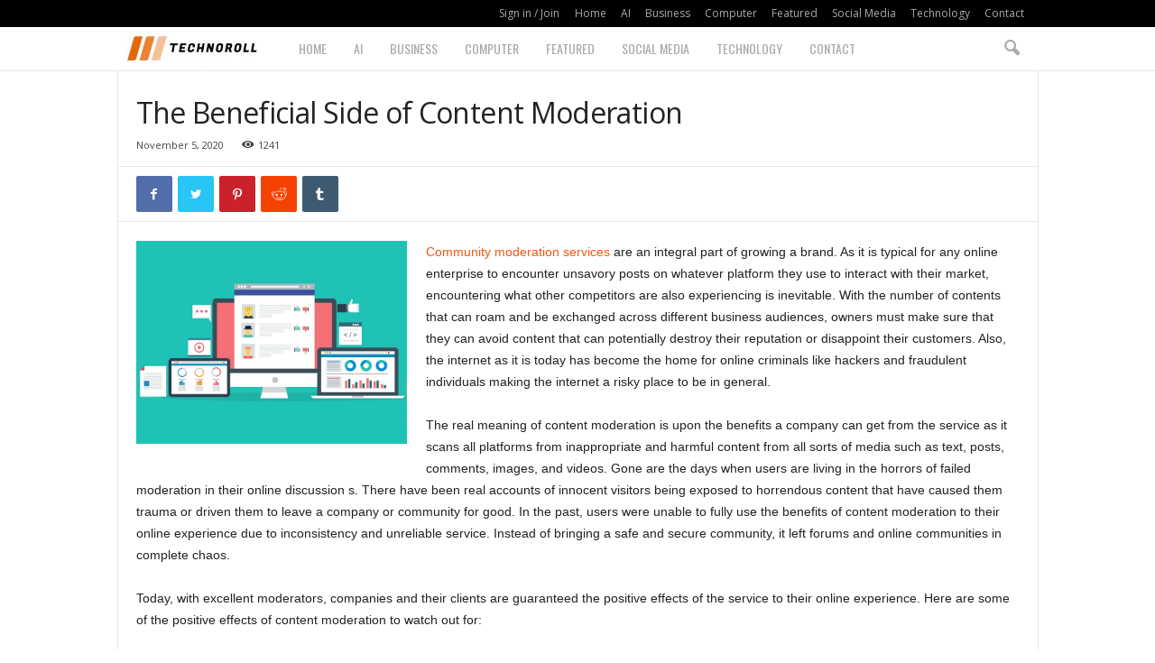

--- FILE ---
content_type: text/html; charset=UTF-8
request_url: https://technoroll.org/benefits-of-content-moderation/
body_size: 19512
content:
<!doctype html >
<!--[if IE 8]>    <html class="ie8" lang="en-US"> <![endif]-->
<!--[if IE 9]>    <html class="ie9" lang="en-US"> <![endif]-->
<!--[if gt IE 8]><!--> <html lang="en-US"> <!--<![endif]-->
<head>
<title>The Beneficial Side of Content Moderation - Technoroll</title>
<meta charset="UTF-8" />
<meta name="viewport" content="width=device-width, initial-scale=1.0">
<link rel="pingback" href="https://technoroll.org/xmlrpc.php" />
<script>!function(e){var n={};function r(t){if(n[t])return n[t].exports;var o=n[t]={i:t,l:!1,exports:{}};return e[t].call(o.exports,o,o.exports,r),o.l=!0,o.exports}r.m=e,r.c=n,r.d=function(e,n,t){r.o(e,n)||Object.defineProperty(e,n,{enumerable:!0,get:t})},r.r=function(e){"undefined"!=typeof Symbol&&Symbol.toStringTag&&Object.defineProperty(e,Symbol.toStringTag,{value:"Module"}),Object.defineProperty(e,"__esModule",{value:!0})},r.t=function(e,n){if(1&n&&(e=r(e)),8&n)return e;if(4&n&&"object"==typeof e&&e&&e.__esModule)return e;var t=Object.create(null);if(r.r(t),Object.defineProperty(t,"default",{enumerable:!0,value:e}),2&n&&"string"!=typeof e)for(var o in e)r.d(t,o,function(n){return e[n]}.bind(null,o));return t},r.n=function(e){var n=e&&e.__esModule?function(){return e.default}:function(){return e};return r.d(n,"a",n),n},r.o=function(e,n){return Object.prototype.hasOwnProperty.call(e,n)},r.p="",r(r.s=0)}([function(e,n){!function(e){var n=e.ampUrl,r=e.isCustomizePreview,t=e.isAmpDevMode,o=e.noampQueryVarName,i=e.noampQueryVarValue,a=e.disabledStorageKey,u=e.mobileUserAgents,s=e.regexRegex;if("undefined"!=typeof sessionStorage){var c=new RegExp(s);if(u.some((function(e){var n=e.match(c);if(n&&new RegExp(n[1],n[2]).test(navigator.userAgent))return!0;return navigator.userAgent.includes(e)}))){document.addEventListener("DOMContentLoaded",(function(){var e=document.getElementById("amp-mobile-version-switcher");if(e){e.hidden=!1;var n=e.querySelector("a[href]");n&&n.addEventListener("click",(function(){sessionStorage.removeItem(a)}))}}));var f=t&&["paired-browsing-non-amp","paired-browsing-amp"].includes(window.name);if(!(sessionStorage.getItem(a)||r||f)){var d=new URL(location.href);d.searchParams.has(o)&&i===d.searchParams.get(o)?sessionStorage.setItem(a,"1"):(window.stop(),location.replace(n))}}}}({"ampUrl":"https:\/\/technoroll.org\/benefits-of-content-moderation\/?amp=1","noampQueryVarName":"noamp","noampQueryVarValue":"mobile","disabledStorageKey":"amp_mobile_redirect_disabled","mobileUserAgents":["Mobile","Android","Silk\/","Kindle","BlackBerry","Opera Mini","Opera Mobi"],"regexRegex":"^\\/((?:.|\n)+)\\/([i]*)$","isCustomizePreview":false,"isAmpDevMode":false})}]);</script>
<!-- This site is optimized with the Yoast SEO plugin v13.4.1 - https://yoast.com/wordpress/plugins/seo/ -->
<meta name="robots" content="max-snippet:-1, max-image-preview:large, max-video-preview:-1"/>
<link rel="canonical" href="https://technoroll.org/benefits-of-content-moderation/" />
<meta property="og:locale" content="en_US" />
<meta property="og:type" content="article" />
<meta property="og:title" content="The Beneficial Side of Content Moderation - Technoroll" />
<meta property="og:description" content="Community moderation services are an integral part of growing a brand. As it is typical for any online enterprise to encounter unsavory posts on whatever platform they use to interact with their market, encountering what other competitors are also experiencing is inevitable. With the number of contents that can roam and be exchanged across different &hellip;" />
<meta property="og:url" content="https://technoroll.org/benefits-of-content-moderation/" />
<meta property="og:site_name" content="Technoroll" />
<meta property="article:published_time" content="2020-11-05T04:04:47+00:00" />
<meta property="og:image" content="https://technoroll.org/wp-content/uploads/2020/11/content-moderation.jpg" />
<meta property="og:image:secure_url" content="https://technoroll.org/wp-content/uploads/2020/11/content-moderation.jpg" />
<meta property="og:image:width" content="800" />
<meta property="og:image:height" content="600" />
<meta name="twitter:card" content="summary_large_image" />
<meta name="twitter:description" content="Community moderation services are an integral part of growing a brand. As it is typical for any online enterprise to encounter unsavory posts on whatever platform they use to interact with their market, encountering what other competitors are also experiencing is inevitable. With the number of contents that can roam and be exchanged across different [&hellip;]" />
<meta name="twitter:title" content="The Beneficial Side of Content Moderation - Technoroll" />
<meta name="twitter:image" content="https://technoroll.org/wp-content/uploads/2020/11/content-moderation.jpg" />
<script type='application/ld+json' class='yoast-schema-graph yoast-schema-graph--main'>{"@context":"https://schema.org","@graph":[{"@type":"Organization","@id":"https://technoroll.org/#organization","name":"Technoroll","url":"https://technoroll.org/","sameAs":[],"logo":{"@type":"ImageObject","@id":"https://technoroll.org/#logo","inLanguage":"en-US","url":"https://technoroll.org/wp-content/uploads/2023/04/technoroll-logo.jpg","width":300,"height":76,"caption":"Technoroll"},"image":{"@id":"https://technoroll.org/#logo"}},{"@type":"WebSite","@id":"https://technoroll.org/#website","url":"https://technoroll.org/","name":"Technoroll","inLanguage":"en-US","description":"Your Technology &amp; Digital Marketing Blog","publisher":{"@id":"https://technoroll.org/#organization"},"potentialAction":[{"@type":"SearchAction","target":"https://technoroll.org/?s={search_term_string}","query-input":"required name=search_term_string"}]},{"@type":"ImageObject","@id":"https://technoroll.org/benefits-of-content-moderation/#primaryimage","inLanguage":"en-US","url":"https://technoroll.org/wp-content/uploads/2020/11/content-moderation.jpg","width":800,"height":600,"caption":"content-moderation"},{"@type":"WebPage","@id":"https://technoroll.org/benefits-of-content-moderation/#webpage","url":"https://technoroll.org/benefits-of-content-moderation/","name":"The Beneficial Side of Content Moderation - Technoroll","isPartOf":{"@id":"https://technoroll.org/#website"},"inLanguage":"en-US","primaryImageOfPage":{"@id":"https://technoroll.org/benefits-of-content-moderation/#primaryimage"},"datePublished":"2020-11-05T04:04:47+00:00","dateModified":"2020-11-05T04:04:47+00:00","breadcrumb":{"@id":"https://technoroll.org/benefits-of-content-moderation/#breadcrumb"},"potentialAction":[{"@type":"ReadAction","target":["https://technoroll.org/benefits-of-content-moderation/"]}]},{"@type":"BreadcrumbList","@id":"https://technoroll.org/benefits-of-content-moderation/#breadcrumb","itemListElement":[{"@type":"ListItem","position":1,"item":{"@type":"WebPage","@id":"https://technoroll.org/","url":"https://technoroll.org/","name":"Home"}},{"@type":"ListItem","position":2,"item":{"@type":"WebPage","@id":"https://technoroll.org/benefits-of-content-moderation/","url":"https://technoroll.org/benefits-of-content-moderation/","name":"The Beneficial Side of Content Moderation"}}]},{"@type":"Article","@id":"https://technoroll.org/benefits-of-content-moderation/#article","isPartOf":{"@id":"https://technoroll.org/benefits-of-content-moderation/#webpage"},"author":{"@id":"https://technoroll.org/#/schema/person/d333d7f455b41c89e5930237df4c9f24"},"headline":"The Beneficial Side of Content Moderation","datePublished":"2020-11-05T04:04:47+00:00","dateModified":"2020-11-05T04:04:47+00:00","commentCount":0,"mainEntityOfPage":{"@id":"https://technoroll.org/benefits-of-content-moderation/#webpage"},"publisher":{"@id":"https://technoroll.org/#organization"},"image":{"@id":"https://technoroll.org/benefits-of-content-moderation/#primaryimage"},"inLanguage":"en-US","potentialAction":[{"@type":"CommentAction","name":"Comment","target":["https://technoroll.org/benefits-of-content-moderation/#respond"]}]},{"@type":["Person"],"@id":"https://technoroll.org/#/schema/person/d333d7f455b41c89e5930237df4c9f24","name":"msz991","image":{"@type":"ImageObject","@id":"https://technoroll.org/#authorlogo","inLanguage":"en-US","url":"https://secure.gravatar.com/avatar/a0a5706d4e1c6082e45c3b2234b52151?s=96&d=mm&r=g","caption":"msz991"},"sameAs":[]}]}</script>
<!-- / Yoast SEO plugin. -->
<link rel='dns-prefetch' href='//fonts.googleapis.com' />
<link rel="alternate" type="application/rss+xml" title="Technoroll &raquo; Feed" href="https://technoroll.org/feed/" />
<link rel="alternate" type="application/rss+xml" title="Technoroll &raquo; Comments Feed" href="https://technoroll.org/comments/feed/" />
<link rel="alternate" type="application/rss+xml" title="Technoroll &raquo; The Beneficial Side of Content Moderation Comments Feed" href="https://technoroll.org/benefits-of-content-moderation/feed/" />
<!-- <link rel='stylesheet' id='wp-block-library-css'  href='https://technoroll.org/wp-includes/css/dist/block-library/style.min.css?ver=5.5.17' type='text/css' media='all' /> -->
<!-- <link rel='stylesheet' id='contact-form-7-css'  href='https://technoroll.org/wp-content/plugins/contact-form-7/includes/css/styles.css?ver=5.3' type='text/css' media='all' /> -->
<link rel="stylesheet" type="text/css" href="//technoroll.org/wp-content/cache/wpfc-minified/mcnjiqqq/87hyx.css" media="all"/>
<link crossorigin="anonymous" rel='stylesheet' id='google-fonts-style-css'  href='https://fonts.googleapis.com/css?family=Roboto%3A400%2C700%2C800%7COswald%3A400%2C700%2C800%7COpen+Sans%3A400%2C600%2C700%2C800%7CRoboto+Condensed%3A400%2C500%2C700%2C800&#038;display=swap&#038;ver=4.9.3' type='text/css' media='all' />
<!-- <link rel='stylesheet' id='td-theme-css'  href='https://technoroll.org/wp-content/themes/Newsmag/style.css?ver=4.9.3' type='text/css' media='all' /> -->
<link rel="stylesheet" type="text/css" href="//technoroll.org/wp-content/cache/wpfc-minified/f5bdh7tc/87hyx.css" media="all"/>
<style id='td-theme-inline-css' type='text/css'>
@media (max-width: 767px) {
.td-header-desktop-wrap {
display: none;
}
}
@media (min-width: 767px) {
.td-header-mobile-wrap {
display: none;
}
}
</style>
<!-- <link rel='stylesheet' id='td-legacy-framework-front-style-css'  href='https://technoroll.org/wp-content/plugins/td-composer/legacy/Newsmag/assets/css/td_legacy_main.css?ver=1635eff777f3f984f6e7620a0dd3902b' type='text/css' media='all' /> -->
<!-- <link rel='stylesheet' id='td-theme-demo-style-css'  href='https://technoroll.org/wp-content/plugins/td-composer/legacy/Newsmag/includes/demos/sound_square/demo_style.css?ver=4.9.3' type='text/css' media='all' /> -->
<link rel="stylesheet" type="text/css" href="//technoroll.org/wp-content/cache/wpfc-minified/kxz7jnfh/87hyx.css" media="all"/>
<script src='//technoroll.org/wp-content/cache/wpfc-minified/zcq40zb/87hyx.js' type="text/javascript"></script>
<!-- <script type='text/javascript' src='https://technoroll.org/wp-includes/js/jquery/jquery.js?ver=1.12.4-wp' id='jquery-core-js'></script> -->
<link rel="https://api.w.org/" href="https://technoroll.org/wp-json/" /><link rel="alternate" type="application/json" href="https://technoroll.org/wp-json/wp/v2/posts/2520" /><link rel="EditURI" type="application/rsd+xml" title="RSD" href="https://technoroll.org/xmlrpc.php?rsd" />
<link rel="wlwmanifest" type="application/wlwmanifest+xml" href="https://technoroll.org/wp-includes/wlwmanifest.xml" /> 
<meta name="generator" content="WordPress 5.5.17" />
<link rel='shortlink' href='https://technoroll.org/?p=2520' />
<link rel="alternate" type="application/json+oembed" href="https://technoroll.org/wp-json/oembed/1.0/embed?url=https%3A%2F%2Ftechnoroll.org%2Fbenefits-of-content-moderation%2F" />
<link rel="alternate" type="text/xml+oembed" href="https://technoroll.org/wp-json/oembed/1.0/embed?url=https%3A%2F%2Ftechnoroll.org%2Fbenefits-of-content-moderation%2F&#038;format=xml" />
<!--[if lt IE 9]><script src="https://cdnjs.cloudflare.com/ajax/libs/html5shiv/3.7.3/html5shiv.js"></script><![endif]-->
<script>
window.tdwGlobal = {"adminUrl":"https:\/\/technoroll.org\/wp-admin\/","wpRestNonce":"1a2b9bd7d8","wpRestUrl":"https:\/\/technoroll.org\/wp-json\/","permalinkStructure":"\/%postname%\/"};
</script>
<link rel="amphtml" href="https://technoroll.org/benefits-of-content-moderation/amp/"><style>#amp-mobile-version-switcher {
position: absolute;
width: 100%;
left: 0;
z-index: 100;
}
#amp-mobile-version-switcher > a {
display: block;
padding: 15px 0;
font-family: -apple-system, BlinkMacSystemFont, "Segoe UI", Roboto, Oxygen-Sans, Ubuntu, Cantarell, "Helvetica Neue", sans-serif;
font-size: 16px;
font-weight: 600;
color: #eaeaea;
text-align: center;
text-decoration: none;
background-color: #444;
border: 0;
}
#amp-mobile-version-switcher > a:hover,
#amp-mobile-version-switcher > a:focus,
#amp-mobile-version-switcher > a:active {
text-decoration: underline;
}
</style><link rel="alternate" type="text/html" media="only screen and (max-width: 640px)" href="https://technoroll.org/benefits-of-content-moderation/?amp=1">
<!-- JS generated by theme -->
<script>
var tdBlocksArray = []; //here we store all the items for the current page
//td_block class - each ajax block uses a object of this class for requests
function tdBlock() {
this.id = '';
this.block_type = 1; //block type id (1-234 etc)
this.atts = '';
this.td_column_number = '';
this.td_current_page = 1; //
this.post_count = 0; //from wp
this.found_posts = 0; //from wp
this.max_num_pages = 0; //from wp
this.td_filter_value = ''; //current live filter value
this.is_ajax_running = false;
this.td_user_action = ''; // load more or infinite loader (used by the animation)
this.header_color = '';
this.ajax_pagination_infinite_stop = ''; //show load more at page x
}
// td_js_generator - mini detector
(function(){
var htmlTag = document.getElementsByTagName("html")[0];
if ( navigator.userAgent.indexOf("MSIE 10.0") > -1 ) {
htmlTag.className += ' ie10';
}
if ( !!navigator.userAgent.match(/Trident.*rv\:11\./) ) {
htmlTag.className += ' ie11';
}
if ( navigator.userAgent.indexOf("Edge") > -1 ) {
htmlTag.className += ' ieEdge';
}
if ( /(iPad|iPhone|iPod)/g.test(navigator.userAgent) ) {
htmlTag.className += ' td-md-is-ios';
}
var user_agent = navigator.userAgent.toLowerCase();
if ( user_agent.indexOf("android") > -1 ) {
htmlTag.className += ' td-md-is-android';
}
if ( -1 !== navigator.userAgent.indexOf('Mac OS X')  ) {
htmlTag.className += ' td-md-is-os-x';
}
if ( /chrom(e|ium)/.test(navigator.userAgent.toLowerCase()) ) {
htmlTag.className += ' td-md-is-chrome';
}
if ( -1 !== navigator.userAgent.indexOf('Firefox') ) {
htmlTag.className += ' td-md-is-firefox';
}
if ( -1 !== navigator.userAgent.indexOf('Safari') && -1 === navigator.userAgent.indexOf('Chrome') ) {
htmlTag.className += ' td-md-is-safari';
}
if( -1 !== navigator.userAgent.indexOf('IEMobile') ){
htmlTag.className += ' td-md-is-iemobile';
}
})();
var tdLocalCache = {};
( function () {
"use strict";
tdLocalCache = {
data: {},
remove: function (resource_id) {
delete tdLocalCache.data[resource_id];
},
exist: function (resource_id) {
return tdLocalCache.data.hasOwnProperty(resource_id) && tdLocalCache.data[resource_id] !== null;
},
get: function (resource_id) {
return tdLocalCache.data[resource_id];
},
set: function (resource_id, cachedData) {
tdLocalCache.remove(resource_id);
tdLocalCache.data[resource_id] = cachedData;
}
};
})();
var td_viewport_interval_list=[{"limitBottom":767,"sidebarWidth":251},{"limitBottom":1023,"sidebarWidth":339}];
var td_animation_stack_effect="type0";
var tds_animation_stack=true;
var td_animation_stack_specific_selectors=".entry-thumb, img";
var td_animation_stack_general_selectors=".td-animation-stack img, .td-animation-stack .entry-thumb, .post img";
var tdc_is_installed="yes";
var td_ajax_url="https:\/\/technoroll.org\/wp-admin\/admin-ajax.php?td_theme_name=Newsmag&v=4.9.3";
var td_get_template_directory_uri="https:\/\/technoroll.org\/wp-content\/plugins\/td-composer\/legacy\/common";
var tds_snap_menu="";
var tds_logo_on_sticky="";
var tds_header_style="9";
var td_please_wait="Please wait...";
var td_email_user_pass_incorrect="User or password incorrect!";
var td_email_user_incorrect="Email or username incorrect!";
var td_email_incorrect="Email incorrect!";
var tds_more_articles_on_post_enable="";
var tds_more_articles_on_post_time_to_wait="";
var tds_more_articles_on_post_pages_distance_from_top=0;
var tds_theme_color_site_wide="#f45511";
var tds_smart_sidebar="";
var tdThemeName="Newsmag";
var td_magnific_popup_translation_tPrev="Previous (Left arrow key)";
var td_magnific_popup_translation_tNext="Next (Right arrow key)";
var td_magnific_popup_translation_tCounter="%curr% of %total%";
var td_magnific_popup_translation_ajax_tError="The content from %url% could not be loaded.";
var td_magnific_popup_translation_image_tError="The image #%curr% could not be loaded.";
var tdBlockNonce="02c4f2e986";
var tdDateNamesI18n={"month_names":["January","February","March","April","May","June","July","August","September","October","November","December"],"month_names_short":["Jan","Feb","Mar","Apr","May","Jun","Jul","Aug","Sep","Oct","Nov","Dec"],"day_names":["Sunday","Monday","Tuesday","Wednesday","Thursday","Friday","Saturday"],"day_names_short":["Sun","Mon","Tue","Wed","Thu","Fri","Sat"]};
var td_ad_background_click_link="";
var td_ad_background_click_target="";
</script>
<style type="text/css">.saboxplugin-wrap{-webkit-box-sizing:border-box;-moz-box-sizing:border-box;-ms-box-sizing:border-box;box-sizing:border-box;border:1px solid #eee;width:100%;clear:both;display:block;overflow:hidden;word-wrap:break-word;position:relative}.saboxplugin-wrap .saboxplugin-gravatar{float:left;padding:0 20px 20px 20px}.saboxplugin-wrap .saboxplugin-gravatar img{max-width:100px;height:auto;border-radius:0;}.saboxplugin-wrap .saboxplugin-authorname{font-size:18px;line-height:1;margin:20px 0 0 20px;display:block}.saboxplugin-wrap .saboxplugin-authorname a{text-decoration:none}.saboxplugin-wrap .saboxplugin-authorname a:focus{outline:0}.saboxplugin-wrap .saboxplugin-desc{display:block;margin:5px 20px}.saboxplugin-wrap .saboxplugin-desc a{text-decoration:underline}.saboxplugin-wrap .saboxplugin-desc p{margin:5px 0 12px}.saboxplugin-wrap .saboxplugin-web{margin:0 20px 15px;text-align:left}.saboxplugin-wrap .sab-web-position{text-align:right}.saboxplugin-wrap .saboxplugin-web a{color:#ccc;text-decoration:none}.saboxplugin-wrap .saboxplugin-socials{position:relative;display:block;background:#fcfcfc;padding:5px;border-top:1px solid #eee}.saboxplugin-wrap .saboxplugin-socials a svg{width:20px;height:20px}.saboxplugin-wrap .saboxplugin-socials a svg .st2{fill:#fff; transform-origin:center center;}.saboxplugin-wrap .saboxplugin-socials a svg .st1{fill:rgba(0,0,0,.3)}.saboxplugin-wrap .saboxplugin-socials a:hover{opacity:.8;-webkit-transition:opacity .4s;-moz-transition:opacity .4s;-o-transition:opacity .4s;transition:opacity .4s;box-shadow:none!important;-webkit-box-shadow:none!important}.saboxplugin-wrap .saboxplugin-socials .saboxplugin-icon-color{box-shadow:none;padding:0;border:0;-webkit-transition:opacity .4s;-moz-transition:opacity .4s;-o-transition:opacity .4s;transition:opacity .4s;display:inline-block;color:#fff;font-size:0;text-decoration:inherit;margin:5px;-webkit-border-radius:0;-moz-border-radius:0;-ms-border-radius:0;-o-border-radius:0;border-radius:0;overflow:hidden}.saboxplugin-wrap .saboxplugin-socials .saboxplugin-icon-grey{text-decoration:inherit;box-shadow:none;position:relative;display:-moz-inline-stack;display:inline-block;vertical-align:middle;zoom:1;margin:10px 5px;color:#444;fill:#444}.clearfix:after,.clearfix:before{content:' ';display:table;line-height:0;clear:both}.ie7 .clearfix{zoom:1}.saboxplugin-socials.sabox-colored .saboxplugin-icon-color .sab-twitch{border-color:#38245c}.saboxplugin-socials.sabox-colored .saboxplugin-icon-color .sab-addthis{border-color:#e91c00}.saboxplugin-socials.sabox-colored .saboxplugin-icon-color .sab-behance{border-color:#003eb0}.saboxplugin-socials.sabox-colored .saboxplugin-icon-color .sab-delicious{border-color:#06c}.saboxplugin-socials.sabox-colored .saboxplugin-icon-color .sab-deviantart{border-color:#036824}.saboxplugin-socials.sabox-colored .saboxplugin-icon-color .sab-digg{border-color:#00327c}.saboxplugin-socials.sabox-colored .saboxplugin-icon-color .sab-dribbble{border-color:#ba1655}.saboxplugin-socials.sabox-colored .saboxplugin-icon-color .sab-facebook{border-color:#1e2e4f}.saboxplugin-socials.sabox-colored .saboxplugin-icon-color .sab-flickr{border-color:#003576}.saboxplugin-socials.sabox-colored .saboxplugin-icon-color .sab-github{border-color:#264874}.saboxplugin-socials.sabox-colored .saboxplugin-icon-color .sab-google{border-color:#0b51c5}.saboxplugin-socials.sabox-colored .saboxplugin-icon-color .sab-googleplus{border-color:#96271a}.saboxplugin-socials.sabox-colored .saboxplugin-icon-color .sab-html5{border-color:#902e13}.saboxplugin-socials.sabox-colored .saboxplugin-icon-color .sab-instagram{border-color:#1630aa}.saboxplugin-socials.sabox-colored .saboxplugin-icon-color .sab-linkedin{border-color:#00344f}.saboxplugin-socials.sabox-colored .saboxplugin-icon-color .sab-pinterest{border-color:#5b040e}.saboxplugin-socials.sabox-colored .saboxplugin-icon-color .sab-reddit{border-color:#992900}.saboxplugin-socials.sabox-colored .saboxplugin-icon-color .sab-rss{border-color:#a43b0a}.saboxplugin-socials.sabox-colored .saboxplugin-icon-color .sab-sharethis{border-color:#5d8420}.saboxplugin-socials.sabox-colored .saboxplugin-icon-color .sab-skype{border-color:#00658a}.saboxplugin-socials.sabox-colored .saboxplugin-icon-color .sab-soundcloud{border-color:#995200}.saboxplugin-socials.sabox-colored .saboxplugin-icon-color .sab-spotify{border-color:#0f612c}.saboxplugin-socials.sabox-colored .saboxplugin-icon-color .sab-stackoverflow{border-color:#a95009}.saboxplugin-socials.sabox-colored .saboxplugin-icon-color .sab-steam{border-color:#006388}.saboxplugin-socials.sabox-colored .saboxplugin-icon-color .sab-user_email{border-color:#b84e05}.saboxplugin-socials.sabox-colored .saboxplugin-icon-color .sab-stumbleUpon{border-color:#9b280e}.saboxplugin-socials.sabox-colored .saboxplugin-icon-color .sab-tumblr{border-color:#10151b}.saboxplugin-socials.sabox-colored .saboxplugin-icon-color .sab-twitter{border-color:#0967a0}.saboxplugin-socials.sabox-colored .saboxplugin-icon-color .sab-vimeo{border-color:#0d7091}.saboxplugin-socials.sabox-colored .saboxplugin-icon-color .sab-windows{border-color:#003f71}.saboxplugin-socials.sabox-colored .saboxplugin-icon-color .sab-whatsapp{border-color:#003f71}.saboxplugin-socials.sabox-colored .saboxplugin-icon-color .sab-wordpress{border-color:#0f3647}.saboxplugin-socials.sabox-colored .saboxplugin-icon-color .sab-yahoo{border-color:#14002d}.saboxplugin-socials.sabox-colored .saboxplugin-icon-color .sab-youtube{border-color:#900}.saboxplugin-socials.sabox-colored .saboxplugin-icon-color .sab-xing{border-color:#000202}.saboxplugin-socials.sabox-colored .saboxplugin-icon-color .sab-mixcloud{border-color:#2475a0}.saboxplugin-socials.sabox-colored .saboxplugin-icon-color .sab-vk{border-color:#243549}.saboxplugin-socials.sabox-colored .saboxplugin-icon-color .sab-medium{border-color:#00452c}.saboxplugin-socials.sabox-colored .saboxplugin-icon-color .sab-quora{border-color:#420e00}.saboxplugin-socials.sabox-colored .saboxplugin-icon-color .sab-meetup{border-color:#9b181c}.saboxplugin-socials.sabox-colored .saboxplugin-icon-color .sab-goodreads{border-color:#000}.saboxplugin-socials.sabox-colored .saboxplugin-icon-color .sab-snapchat{border-color:#999700}.saboxplugin-socials.sabox-colored .saboxplugin-icon-color .sab-500px{border-color:#00557f}.saboxplugin-socials.sabox-colored .saboxplugin-icon-color .sab-mastodont{border-color:#185886}.sabox-plus-item{margin-bottom:20px}@media screen and (max-width:480px){.saboxplugin-wrap{text-align:center}.saboxplugin-wrap .saboxplugin-gravatar{float:none;padding:20px 0;text-align:center;margin:0 auto;display:block}.saboxplugin-wrap .saboxplugin-gravatar img{float:none;display:inline-block;display:-moz-inline-stack;vertical-align:middle;zoom:1}.saboxplugin-wrap .saboxplugin-desc{margin:0 10px 20px;text-align:center}.saboxplugin-wrap .saboxplugin-authorname{text-align:center;margin:10px 0 20px}}body .saboxplugin-authorname a,body .saboxplugin-authorname a:hover{box-shadow:none;-webkit-box-shadow:none}a.sab-profile-edit{font-size:16px!important;line-height:1!important}.sab-edit-settings a,a.sab-profile-edit{color:#0073aa!important;box-shadow:none!important;-webkit-box-shadow:none!important}.sab-edit-settings{margin-right:15px;position:absolute;right:0;z-index:2;bottom:10px;line-height:20px}.sab-edit-settings i{margin-left:5px}.saboxplugin-socials{line-height:1!important}.rtl .saboxplugin-wrap .saboxplugin-gravatar{float:right}.rtl .saboxplugin-wrap .saboxplugin-authorname{display:flex;align-items:center}.rtl .saboxplugin-wrap .saboxplugin-authorname .sab-profile-edit{margin-right:10px}.rtl .sab-edit-settings{right:auto;left:0}img.sab-custom-avatar{max-width:75px;}.saboxplugin-wrap {margin-top:0px; margin-bottom:0px; padding: 0px 0px }.saboxplugin-wrap .saboxplugin-authorname {font-size:18px; line-height:25px;}.saboxplugin-wrap .saboxplugin-desc p, .saboxplugin-wrap .saboxplugin-desc {font-size:14px !important; line-height:21px !important;}.saboxplugin-wrap .saboxplugin-web {font-size:14px;}.saboxplugin-wrap .saboxplugin-socials a svg {width:18px;height:18px;}</style>
<!-- Header style compiled by theme -->
<style>
.td-header-border:before,
.td-trending-now-title,
.td_block_mega_menu .td_mega_menu_sub_cats .cur-sub-cat,
.td-post-category:hover,
.td-header-style-2 .td-header-sp-logo,
.td-next-prev-wrap a:hover i,
.page-nav .current,
.widget_calendar tfoot a:hover,
.td-footer-container .widget_search .wpb_button:hover,
.td-scroll-up-visible,
.dropcap,
.td-category a,
input[type="submit"]:hover,
.td-post-small-box a:hover,
.td-404-sub-sub-title a:hover,
.td-rating-bar-wrap div,
.td_top_authors .td-active .td-author-post-count,
.td_top_authors .td-active .td-author-comments-count,
.td_smart_list_3 .td-sml3-top-controls i:hover,
.td_smart_list_3 .td-sml3-bottom-controls i:hover,
.td_wrapper_video_playlist .td_video_controls_playlist_wrapper,
.td-read-more a:hover,
.td-login-wrap .btn,
.td_display_err,
.td-header-style-6 .td-top-menu-full,
#bbpress-forums button:hover,
#bbpress-forums .bbp-pagination .current,
.bbp_widget_login .button:hover,
.header-search-wrap .td-drop-down-search .btn:hover,
.td-post-text-content .more-link-wrap:hover a,
#buddypress div.item-list-tabs ul li > a span,
#buddypress div.item-list-tabs ul li > a:hover span,
#buddypress input[type=submit]:hover,
#buddypress a.button:hover span,
#buddypress div.item-list-tabs ul li.selected a span,
#buddypress div.item-list-tabs ul li.current a span,
#buddypress input[type=submit]:focus,
.td-grid-style-3 .td-big-grid-post .td-module-thumb a:last-child:before,
.td-grid-style-4 .td-big-grid-post .td-module-thumb a:last-child:before,
.td-grid-style-5 .td-big-grid-post .td-module-thumb:after,
.td_category_template_2 .td-category-siblings .td-category a:hover,
.td-weather-week:before,
.td-weather-information:before,
.td_3D_btn,
.td_shadow_btn,
.td_default_btn,
.td_square_btn, 
.td_outlined_btn:hover {
background-color: #f45511;
}
@media (max-width: 767px) {
.td-category a.td-current-sub-category {
background-color: #f45511;
}
}
.woocommerce .onsale,
.woocommerce .woocommerce a.button:hover,
.woocommerce-page .woocommerce .button:hover,
.single-product .product .summary .cart .button:hover,
.woocommerce .woocommerce .product a.button:hover,
.woocommerce .product a.button:hover,
.woocommerce .product #respond input#submit:hover,
.woocommerce .checkout input#place_order:hover,
.woocommerce .woocommerce.widget .button:hover,
.woocommerce .woocommerce-message .button:hover,
.woocommerce .woocommerce-error .button:hover,
.woocommerce .woocommerce-info .button:hover,
.woocommerce.widget .ui-slider .ui-slider-handle,
.vc_btn-black:hover,
.wpb_btn-black:hover,
.item-list-tabs .feed:hover a,
.td-smart-list-button:hover {
background-color: #f45511;
}
.td-header-sp-top-menu .top-header-menu > .current-menu-item > a,
.td-header-sp-top-menu .top-header-menu > .current-menu-ancestor > a,
.td-header-sp-top-menu .top-header-menu > .current-category-ancestor > a,
.td-header-sp-top-menu .top-header-menu > li > a:hover,
.td-header-sp-top-menu .top-header-menu > .sfHover > a,
.top-header-menu ul .current-menu-item > a,
.top-header-menu ul .current-menu-ancestor > a,
.top-header-menu ul .current-category-ancestor > a,
.top-header-menu ul li > a:hover,
.top-header-menu ul .sfHover > a,
.sf-menu ul .td-menu-item > a:hover,
.sf-menu ul .sfHover > a,
.sf-menu ul .current-menu-ancestor > a,
.sf-menu ul .current-category-ancestor > a,
.sf-menu ul .current-menu-item > a,
.td_module_wrap:hover .entry-title a,
.td_mod_mega_menu:hover .entry-title a,
.footer-email-wrap a,
.widget a:hover,
.td-footer-container .widget_calendar #today,
.td-category-pulldown-filter a.td-pulldown-category-filter-link:hover,
.td-load-more-wrap a:hover,
.td-post-next-prev-content a:hover,
.td-author-name a:hover,
.td-author-url a:hover,
.td_mod_related_posts:hover .entry-title a,
.td-search-query,
.header-search-wrap .td-drop-down-search .result-msg a:hover,
.td_top_authors .td-active .td-authors-name a,
.post blockquote p,
.td-post-content blockquote p,
.page blockquote p,
.comment-list cite a:hover,
.comment-list cite:hover,
.comment-list .comment-reply-link:hover,
a,
.white-menu #td-header-menu .sf-menu > li > a:hover,
.white-menu #td-header-menu .sf-menu > .current-menu-ancestor > a,
.white-menu #td-header-menu .sf-menu > .current-menu-item > a,
.td_quote_on_blocks,
#bbpress-forums .bbp-forum-freshness a:hover,
#bbpress-forums .bbp-topic-freshness a:hover,
#bbpress-forums .bbp-forums-list li a:hover,
#bbpress-forums .bbp-forum-title:hover,
#bbpress-forums .bbp-topic-permalink:hover,
#bbpress-forums .bbp-topic-started-by a:hover,
#bbpress-forums .bbp-topic-started-in a:hover,
#bbpress-forums .bbp-body .super-sticky li.bbp-topic-title .bbp-topic-permalink,
#bbpress-forums .bbp-body .sticky li.bbp-topic-title .bbp-topic-permalink,
#bbpress-forums #subscription-toggle a:hover,
#bbpress-forums #favorite-toggle a:hover,
.woocommerce-account .woocommerce-MyAccount-navigation a:hover,
.widget_display_replies .bbp-author-name,
.widget_display_topics .bbp-author-name,
.archive .widget_archive .current,
.archive .widget_archive .current a,
.td-subcategory-header .td-category-siblings .td-subcat-dropdown a.td-current-sub-category,
.td-subcategory-header .td-category-siblings .td-subcat-dropdown a:hover,
.td-pulldown-filter-display-option:hover,
.td-pulldown-filter-display-option .td-pulldown-filter-link:hover,
.td_normal_slide .td-wrapper-pulldown-filter .td-pulldown-filter-list a:hover,
#buddypress ul.item-list li div.item-title a:hover,
.td_block_13 .td-pulldown-filter-list a:hover,
.td_smart_list_8 .td-smart-list-dropdown-wrap .td-smart-list-button:hover,
.td_smart_list_8 .td-smart-list-dropdown-wrap .td-smart-list-button:hover i,
.td-sub-footer-container a:hover,
.td-instagram-user a,
.td_outlined_btn {
color: #f45511;
}
.td-mega-menu .wpb_content_element li a:hover,
.td_login_tab_focus {
color: #f45511 !important;
}
.td-next-prev-wrap a:hover i,
.page-nav .current,
.widget_tag_cloud a:hover,
.post .td_quote_box,
.page .td_quote_box,
.td-login-panel-title,
#bbpress-forums .bbp-pagination .current,
.td_category_template_2 .td-category-siblings .td-category a:hover,
.page-template-page-pagebuilder-latest .td-instagram-user,
.td_outlined_btn {
border-color: #f45511;
}
.td_wrapper_video_playlist .td_video_currently_playing:after,
.item-list-tabs .feed:hover {
border-color: #f45511 !important;
}
.td-header-top-menu,
.td-header-wrap .td-top-menu-full {
background-color: #000000;
}
.td-header-style-1 .td-header-top-menu,
.td-header-style-2 .td-top-bar-container,
.td-header-style-7 .td-header-top-menu {
padding: 0 12px;
top: 0;
}
.td-header-sp-top-menu .top-header-menu > li > a,
.td-header-sp-top-menu .td_data_time,
.td-header-sp-top-menu .td-weather-top-widget {
color: #aaaaaa;
}
.top-header-menu > .current-menu-item > a,
.top-header-menu > .current-menu-ancestor > a,
.top-header-menu > .current-category-ancestor > a,
.top-header-menu > li > a:hover,
.top-header-menu > .sfHover > a {
color: #ffffff !important;
}
.td-header-sp-top-widget .td-social-icon-wrap i {
color: #aaaaaa;
}
.td-header-sp-top-widget .td-social-icon-wrap i:hover {
color: #ffffff;
}
.td-header-main-menu {
background-color: #ffffff;
}
.sf-menu > li > a,
.header-search-wrap .td-icon-search,
#td-top-mobile-toggle i {
color: #aaaaaa;
}
.td-header-border:before {
background-color: rgba(255,255,255,0);
}
.td-menu-background:before,
.td-search-background:before {
background: rgba(234,157,70,0.85);
background: -moz-linear-gradient(top, rgba(234,157,70,0.85) 0%, rgba(178,21,3,0.75) 100%);
background: -webkit-gradient(left top, left bottom, color-stop(0%, rgba(234,157,70,0.85)), color-stop(100%, rgba(178,21,3,0.75)));
background: -webkit-linear-gradient(top, rgba(234,157,70,0.85) 0%, rgba(178,21,3,0.75) 100%);
background: -o-linear-gradient(top, rgba(234,157,70,0.85) 0%, @mobileu_gradient_two_mob 100%);
background: -ms-linear-gradient(top, rgba(234,157,70,0.85) 0%, rgba(178,21,3,0.75) 100%);
background: linear-gradient(to bottom, rgba(234,157,70,0.85) 0%, rgba(178,21,3,0.75) 100%);
filter: progid:DXImageTransform.Microsoft.gradient( startColorstr='rgba(234,157,70,0.85)', endColorstr='rgba(178,21,3,0.75)', GradientType=0 );
}
.td-mobile-content .current-menu-item > a,
.td-mobile-content .current-menu-ancestor > a,
.td-mobile-content .current-category-ancestor > a,
#td-mobile-nav .td-menu-login-section a:hover,
#td-mobile-nav .td-register-section a:hover,
#td-mobile-nav .td-menu-socials-wrap a:hover i {
color: #0a0303;
}
#td-mobile-nav .td-register-section .td-login-button {
color: #000000;
}
.mfp-content .td-login-button {
background-color: #fcfcfc;
}
.mfp-content .td-login-button:active,
.mfp-content .td-login-button:hover {
background-color: #f45511;
}
.white-popup-block:after {
background: rgba(0,0,0,0.85);
background: -moz-linear-gradient(45deg, rgba(0,0,0,0.85) 0%, rgba(0,0,0,0.85) 100%);
background: -webkit-gradient(left bottom, right top, color-stop(0%, rgba(0,0,0,0.85)), color-stop(100%, rgba(0,0,0,0.85)));
background: -webkit-linear-gradient(45deg, rgba(0,0,0,0.85) 0%, rgba(0,0,0,0.85) 100%);
background: -o-linear-gradient(45deg, rgba(0,0,0,0.85) 0%, rgba(0,0,0,0.85) 100%);
background: -ms-linear-gradient(45deg, rgba(0,0,0,0.85) 0%, rgba(0,0,0,0.85) 100%);
background: linear-gradient(45deg, rgba(0,0,0,0.85) 0%, rgba(0,0,0,0.85) 100%);
filter: progid:DXImageTransform.Microsoft.gradient( startColorstr='rgba(0,0,0,0.85)', endColorstr='rgba(0,0,0,0.85)', GradientType=0 );
}
.td-footer-container,
.td-footer-container a,
.td-footer-container li,
.td-footer-container .footer-text-wrap,
.td-footer-container .meta-info .entry-date,
.td-footer-container .td-module-meta-info .entry-date,
.td-footer-container .td_block_text_with_title,
.td-footer-container .woocommerce .star-rating::before,
.td-footer-container .widget_text p,
.td-footer-container .widget_calendar #today,
.td-footer-container .td-social-style3 .td_social_type a,
.td-footer-container .td-social-style3,
.td-footer-container .td-social-style4 .td_social_type a,
.td-footer-container .td-social-style4,
.td-footer-container .td-social-style9,
.td-footer-container .td-social-style10,
.td-footer-container .td-social-style2 .td_social_type a,
.td-footer-container .td-social-style8 .td_social_type a,
.td-footer-container .td-social-style2 .td_social_type,
.td-footer-container .td-social-style8 .td_social_type,
.td-footer-container .td-post-author-name a:hover {
color: #eaeaea;
}
.td-footer-container .td_module_mx1 .meta-info .entry-date,
.td-footer-container .td_social_button a,
.td-footer-container .td-post-category,
.td-footer-container .td-post-category:hover,
.td-footer-container .td-module-comments a,
.td-footer-container .td_module_mx1 .td-post-author-name a:hover,
.td-footer-container .td-theme-slider .slide-meta a {
color: #fff
}
.td-footer-container .widget_tag_cloud a {
border-color: #eaeaea;
}
.td-footer-container .td-excerpt,
.td-footer-container .widget_rss .rss-date,
.td-footer-container .widget_rss cite {
color: #eaeaea;
opacity: 0.7;
}
.td-footer-container .td-read-more a,
.td-footer-container .td-read-more a:hover {
color: #fff;
}
.td-footer-container .td_module_14 .meta-info,
.td-footer-container .td_module_5,
.td-footer-container .td_module_9 .item-details,
.td-footer-container .td_module_8 .item-details,
.td-footer-container .td_module_mx3 .meta-info,
.td-footer-container .widget_recent_comments li,
.td-footer-container .widget_recent_entries li,
.td-footer-container table td,
.td-footer-container table th,
.td-footer-container .td-social-style2 .td_social_type .td-social-box,
.td-footer-container .td-social-style8 .td_social_type .td-social-box,
.td-footer-container .td-social-style2 .td_social_type .td_social_button,
.td-footer-container .td-social-style8 .td_social_type .td_social_button {
border-color: rgba(234, 234, 234, 0.1);
}
.td-footer-container .block-title > span,
.td-footer-container .block-title > a,
.td-footer-container .widgettitle {
background-color: #ffffff;
}
.td-footer-container .block-title > span,
.td-footer-container .block-title > a,
.td-footer-container .widgettitle,
.td-footer-container .widget_rss .block-title .rsswidget {
color: #aaaaaa;
}
.td-sub-footer-container {
background-color: #0d0d0d;
}
.td-sub-footer-container:after {
background-color: transparent;
}
.td-sub-footer-container:before {
background-color: transparent;
}
.td-footer-container.td-container {
border-bottom-width: 0;
}
.td-sub-footer-container,
.td-sub-footer-container a {
color: #cccccc;
}
.td-sub-footer-container li a:before {
background-color: #cccccc;
}
.td-subfooter-menu li a:hover {
color: #cccccc;
}
.white-popup-block:before {
background-position: center center;
}
.top-header-menu li a,
.td-header-sp-top-menu .td_data_time,
.td-weather-top-widget .td-weather-header .td-weather-city,
.td-weather-top-widget .td-weather-now {
font-size:12px;
line-height:30px;
font-weight:normal;
text-transform:none;
}
.sf-menu > .td-menu-item > a {
font-family:Oswald;
font-size:14px;
line-height:48px;
font-weight:normal;
}
.sf-menu ul .td-menu-item a {
font-family:Oswald;
font-size:13px;
font-weight:normal;
}
.td_mod_mega_menu .item-details a {
font-size:13px;
line-height:16px;
font-weight:bold;
}
.td_mega_menu_sub_cats .block-mega-child-cats a {
font-family:Oswald;
font-weight:normal;
}   
.td_module_1 .td-module-title {
font-size:16px;
line-height:20px;
font-weight:800;
}
.td_module_4 .td-module-title {
font-family:Roboto;
font-size:16px;
line-height:20px;
font-weight:800;
}
.td_module_6 .td-module-title {
font-family:Roboto;
font-size:13px;
line-height:18px;
font-weight:normal;
}
.block-title > span,
.block-title > a,
.widgettitle,
.td-trending-now-title,
.wpb_tabs li a,
.vc_tta-container .vc_tta-color-grey.vc_tta-tabs-position-top.vc_tta-style-classic .vc_tta-tabs-container .vc_tta-tab > a,
.td-related-title .td-related-left,
.td-related-title .td-related-right,
.category .entry-title span,
.td-author-counters span,
.woocommerce-tabs h2,
.woocommerce .product .products h2:not(.woocommerce-loop-product__title) {
font-family:Roboto;
font-size:28px;
line-height:25px;
font-weight:800;
}
.td-big-grid-post .entry-title {
font-family:Roboto;
}
.td_block_big_grid .td-big-thumb .entry-title,
.td_block_big_grid_2 .td-big-thumb .entry-title,
.td_block_big_grid_3 .td-big-thumb .entry-title,
.td_block_big_grid_4 .td-big-thumb .entry-title,
.td_block_big_grid_5 .td-big-thumb .entry-title,
.td_block_big_grid_6 .td-big-thumb .entry-title,
.td_block_big_grid_7 .td-big-thumb .entry-title {
font-size:31px;
font-weight:800;
}
.td_block_big_grid .td-tiny-thumb .entry-title,
.td_block_big_grid_2 .td-tiny-thumb .entry-title,
.td_block_big_grid_3 .td-tiny-thumb .entry-title,
.td_block_big_grid_4 .td-tiny-thumb .entry-title,
.td_block_big_grid_5 .td-tiny-thumb .entry-title,
.td_block_big_grid_6 .td-tiny-thumb .entry-title,
.td_block_big_grid_7 .td-tiny-thumb .entry-title {
font-size:17px;
font-weight:800;
}
.td-post-template-4 header .entry-title {
font-family:Roboto;
font-size:50px;
line-height:56px;
font-weight:800;
}
.post .td-post-next-prev-content a {
font-weight:bold;
}
.td_block_related_posts .entry-title {
font-weight:bold;
}
.td-header-sp-top-widget {
line-height: 30px;
}
@media (min-width: 768px) {
.td-main-menu-logo img,
.sf-menu > .td-menu-item > a > img {
max-height: 48px;
}
#td-header-menu,
.td-header-menu-wrap {
min-height: 48px;
}
.td-main-menu-logo a {
line-height: 48px;
}
}
.td-main-menu-logo {
height: 48px;
}
.td-footer-container::before {
background-size: cover;
}
.td-footer-container::before {
background-position: center center;
}
.td-footer-container::before {
opacity: 0.07;
}
/* Style generated by theme for demo: sound_square */
.td-sound-square .block-title > *,
.td-sound-square .td-post-template-4 .td-related-title a:hover,
.td-sound-square .td-post-template-4 .td-related-title .td-cur-simple-item {
color: #f45511;
}
.td-sound-square .td_block_2 .td_module_6 .entry-title a:before {
background-color: #f45511;
}
</style>
<!-- Global site tag (gtag.js) - Google Analytics -->
<script async src="https://www.googletagmanager.com/gtag/js?id=UA-139998240-21"></script>
<script>
window.dataLayer = window.dataLayer || [];
function gtag(){dataLayer.push(arguments);}
gtag('js', new Date());
gtag('config', 'UA-139998240-21');
</script>
<link rel="icon" href="https://technoroll.org/wp-content/uploads/2020/04/cropped-FAV-1-32x32.png" sizes="32x32" />
<link rel="icon" href="https://technoroll.org/wp-content/uploads/2020/04/cropped-FAV-1-192x192.png" sizes="192x192" />
<link rel="apple-touch-icon" href="https://technoroll.org/wp-content/uploads/2020/04/cropped-FAV-1-180x180.png" />
<meta name="msapplication-TileImage" content="https://technoroll.org/wp-content/uploads/2020/04/cropped-FAV-1-270x270.png" />
<style type="text/css" id="wp-custom-css">
lwptoc-baseItems .lwptoc_items {
font-size: 136%;
line-height: 38px;
}
.lwptoc_header {
margin-bottom: 18px;
font-size: 53ox;
font-size: 157%;
}
.lwptoc-transparent .lwptoc_i {
/* border: 1px solid #eee; */
}
.lwptoc:first-child {
margin-top: 92px;
}		</style>
<style id="tdw-css-placeholder"></style></head>
<body class="post-template-default single single-post postid-2520 single-format-standard benefits-of-content-moderation global-block-template-1 td-sound-square single_template_1 white-menu td-animation-stack-type0 td-full-layout" itemscope="itemscope" itemtype="https://schema.org/WebPage">
<div class="td-scroll-up"><i class="td-icon-menu-up"></i></div>
<div class="td-menu-background"></div>
<div id="td-mobile-nav">
<div class="td-mobile-container">
<!-- mobile menu top section -->
<div class="td-menu-socials-wrap">
<!-- socials -->
<div class="td-menu-socials">
</div>
<!-- close button -->
<div class="td-mobile-close">
<a href="#"><i class="td-icon-close-mobile"></i></a>
</div>
</div>
<!-- login section -->
<div class="td-menu-login-section">
<div class="td-guest-wrap">
<div class="td-menu-login"><a id="login-link-mob">Sign in</a></div>
</div>
</div>
<!-- menu section -->
<div class="td-mobile-content">
<div class="menu-main_menu-container"><ul id="menu-main_menu" class="td-mobile-main-menu"><li id="menu-item-8441" class="menu-item menu-item-type-post_type menu-item-object-page menu-item-home menu-item-first menu-item-8441"><a href="https://technoroll.org/">Home</a></li>
<li id="menu-item-8443" class="menu-item menu-item-type-taxonomy menu-item-object-category menu-item-8443"><a href="https://technoroll.org/category/ai/">AI</a></li>
<li id="menu-item-8444" class="menu-item menu-item-type-taxonomy menu-item-object-category menu-item-8444"><a href="https://technoroll.org/category/business/">Business</a></li>
<li id="menu-item-8445" class="menu-item menu-item-type-taxonomy menu-item-object-category menu-item-8445"><a href="https://technoroll.org/category/computer/">Computer</a></li>
<li id="menu-item-8446" class="menu-item menu-item-type-taxonomy menu-item-object-category menu-item-8446"><a href="https://technoroll.org/category/featured/">Featured</a></li>
<li id="menu-item-8447" class="menu-item menu-item-type-taxonomy menu-item-object-category menu-item-8447"><a href="https://technoroll.org/category/social-media/">Social Media</a></li>
<li id="menu-item-8448" class="menu-item menu-item-type-taxonomy menu-item-object-category menu-item-8448"><a href="https://technoroll.org/category/technology/">Technology</a></li>
<li id="menu-item-8442" class="menu-item menu-item-type-post_type menu-item-object-page menu-item-8442"><a href="https://technoroll.org/contact/">Contact</a></li>
</ul></div>        </div>
</div>
<!-- register/login section -->
<div id="login-form-mobile" class="td-register-section">
<div id="td-login-mob" class="td-login-animation td-login-hide-mob">
<!-- close button -->
<div class="td-login-close">
<a href="#" class="td-back-button"><i class="td-icon-read-down"></i></a>
<div class="td-login-title">Sign in</div>
<!-- close button -->
<div class="td-mobile-close">
<a href="#"><i class="td-icon-close-mobile"></i></a>
</div>
</div>
<div class="td-login-form-wrap">
<div class="td-login-panel-title"><span>Welcome!</span>Log into your account</div>
<div class="td_display_err"></div>
<div class="td-login-inputs"><input class="td-login-input" type="text" name="login_email" id="login_email-mob" value="" required><label>your username</label></div>
<div class="td-login-inputs"><input class="td-login-input" type="password" name="login_pass" id="login_pass-mob" value="" required><label>your password</label></div>
<input type="button" name="login_button" id="login_button-mob" class="td-login-button" value="LOG IN">
<div class="td-login-info-text"><a href="#" id="forgot-pass-link-mob">Forgot your password?</a></div>
<div class="td-login-info-text"><a class="privacy-policy-link" href="https://technoroll.org/privacy-policy/">Privacy Policy</a></div>
</div>
</div>
<div id="td-forgot-pass-mob" class="td-login-animation td-login-hide-mob">
<!-- close button -->
<div class="td-forgot-pass-close">
<a href="#" class="td-back-button"><i class="td-icon-read-down"></i></a>
<div class="td-login-title">Password recovery</div>
</div>
<div class="td-login-form-wrap">
<div class="td-login-panel-title">Recover your password</div>
<div class="td_display_err"></div>
<div class="td-login-inputs"><input class="td-login-input" type="text" name="forgot_email" id="forgot_email-mob" value="" required><label>your email</label></div>
<input type="button" name="forgot_button" id="forgot_button-mob" class="td-login-button" value="Send My Pass">
</div>
</div>
</div>
</div>    <div class="td-search-background"></div>
<div class="td-search-wrap-mob">
<div class="td-drop-down-search">
<form method="get" class="td-search-form" action="https://technoroll.org/">
<!-- close button -->
<div class="td-search-close">
<a href="#"><i class="td-icon-close-mobile"></i></a>
</div>
<div role="search" class="td-search-input">
<span>Search</span>
<input id="td-header-search-mob" type="text" value="" name="s" autocomplete="off" />
</div>
</form>
<div id="td-aj-search-mob"></div>
</div>
</div>
<div id="td-outer-wrap">
<div class="td-outer-container">
<!--
Header style 9
-->
<div class="td-header-wrap td-header-style-9">
<div class="td-top-menu-full">
<div class="td-header-row td-header-top-menu td-make-full">
<div class="td-top-bar-container top-bar-style-4">
<div class="td-header-sp-top-widget">
</div>
<div class="td-header-sp-top-menu">
<ul class="top-header-menu td_ul_login"><li class="menu-item"><a class="td-login-modal-js menu-item" href="#login-form" data-effect="mpf-td-login-effect">Sign in / Join</a></li></ul><div class="menu-top-container"><ul id="menu-main_menu-1" class="top-header-menu"><li class="menu-item menu-item-type-post_type menu-item-object-page menu-item-home menu-item-first td-menu-item td-normal-menu menu-item-8441"><a href="https://technoroll.org/">Home</a></li>
<li class="menu-item menu-item-type-taxonomy menu-item-object-category td-menu-item td-normal-menu menu-item-8443"><a href="https://technoroll.org/category/ai/">AI</a></li>
<li class="menu-item menu-item-type-taxonomy menu-item-object-category td-menu-item td-normal-menu menu-item-8444"><a href="https://technoroll.org/category/business/">Business</a></li>
<li class="menu-item menu-item-type-taxonomy menu-item-object-category td-menu-item td-normal-menu menu-item-8445"><a href="https://technoroll.org/category/computer/">Computer</a></li>
<li class="menu-item menu-item-type-taxonomy menu-item-object-category td-menu-item td-normal-menu menu-item-8446"><a href="https://technoroll.org/category/featured/">Featured</a></li>
<li class="menu-item menu-item-type-taxonomy menu-item-object-category td-menu-item td-normal-menu menu-item-8447"><a href="https://technoroll.org/category/social-media/">Social Media</a></li>
<li class="menu-item menu-item-type-taxonomy menu-item-object-category td-menu-item td-normal-menu menu-item-8448"><a href="https://technoroll.org/category/technology/">Technology</a></li>
<li class="menu-item menu-item-type-post_type menu-item-object-page td-menu-item td-normal-menu menu-item-8442"><a href="https://technoroll.org/contact/">Contact</a></li>
</ul></div></div>    </div>
<!-- LOGIN MODAL -->
<div  id="login-form" class="white-popup-block mfp-hide mfp-with-anim">
<div class="td-login-wrap">
<a href="#" class="td-back-button"><i class="td-icon-modal-back"></i></a>
<div id="td-login-div" class="td-login-form-div td-display-block">
<div class="td-login-panel-title">Sign in</div>
<div class="td-login-panel-descr">Welcome! Log into your account</div>
<div class="td_display_err"></div>
<div class="td-login-inputs"><input class="td-login-input" type="text" name="login_email" id="login_email" value="" required><label>your username</label></div>
<div class="td-login-inputs"><input class="td-login-input" type="password" name="login_pass" id="login_pass" value="" required><label>your password</label></div>
<input type="button" name="login_button" id="login_button" class="wpb_button btn td-login-button" value="Login">
<div class="td-login-info-text"><a href="#" id="forgot-pass-link">Forgot your password? Get help</a></div>
<div class="td-login-info-text"><a class="privacy-policy-link" href="https://technoroll.org/privacy-policy/">Privacy Policy</a></div>
</div>
<div id="td-forgot-pass-div" class="td-login-form-div td-display-none">
<div class="td-login-panel-title">Password recovery</div>
<div class="td-login-panel-descr">Recover your password</div>
<div class="td_display_err"></div>
<div class="td-login-inputs"><input class="td-login-input" type="text" name="forgot_email" id="forgot_email" value="" required><label>your email</label></div>
<input type="button" name="forgot_button" id="forgot_button" class="wpb_button btn td-login-button" value="Send My Password">
<div class="td-login-info-text">A password will be e-mailed to you.</div>
</div>
</div>
</div>
</div>
</div>
<div class="td-header-menu-wrap">
<div class="td-header-row td-header-border td-header-main-menu">
<div class="td-make-full">
<div id="td-header-menu" role="navigation">
<div id="td-top-mobile-toggle"><a href="#"><i class="td-icon-font td-icon-mobile"></i></a></div>
<div class="td-main-menu-logo td-logo-in-menu">
<a class="td-mobile-logo td-sticky-disable" href="https://technoroll.org/">
<img src="https://technoroll.org/wp-content/uploads/2020/04/DesignCap-3-300x76.jpg" alt="technoroll" title="technoroll" />
</a>
<a class="td-header-logo td-sticky-disable" href="https://technoroll.org/">
<img src="https://technoroll.org/wp-content/uploads/2020/04/DesignCap-3-300x76.jpg" alt="technoroll" title="technoroll" />
<span class="td-visual-hidden">Technoroll</span>
</a>
</div>
<div class="menu-main_menu-container"><ul id="menu-main_menu-2" class="sf-menu"><li class="menu-item menu-item-type-post_type menu-item-object-page menu-item-home menu-item-first td-menu-item td-normal-menu menu-item-8441"><a href="https://technoroll.org/">Home</a></li>
<li class="menu-item menu-item-type-taxonomy menu-item-object-category td-menu-item td-normal-menu menu-item-8443"><a href="https://technoroll.org/category/ai/">AI</a></li>
<li class="menu-item menu-item-type-taxonomy menu-item-object-category td-menu-item td-normal-menu menu-item-8444"><a href="https://technoroll.org/category/business/">Business</a></li>
<li class="menu-item menu-item-type-taxonomy menu-item-object-category td-menu-item td-normal-menu menu-item-8445"><a href="https://technoroll.org/category/computer/">Computer</a></li>
<li class="menu-item menu-item-type-taxonomy menu-item-object-category td-menu-item td-normal-menu menu-item-8446"><a href="https://technoroll.org/category/featured/">Featured</a></li>
<li class="menu-item menu-item-type-taxonomy menu-item-object-category td-menu-item td-normal-menu menu-item-8447"><a href="https://technoroll.org/category/social-media/">Social Media</a></li>
<li class="menu-item menu-item-type-taxonomy menu-item-object-category td-menu-item td-normal-menu menu-item-8448"><a href="https://technoroll.org/category/technology/">Technology</a></li>
<li class="menu-item menu-item-type-post_type menu-item-object-page td-menu-item td-normal-menu menu-item-8442"><a href="https://technoroll.org/contact/">Contact</a></li>
</ul></div></div>
<div class="td-search-wrapper">
<div id="td-top-search">
<!-- Search -->
<div class="header-search-wrap">
<div class="dropdown header-search">
<a id="td-header-search-button" href="#" role="button" class="dropdown-toggle " data-toggle="dropdown"><i class="td-icon-search"></i></a>
<a id="td-header-search-button-mob" href="#" role="button" class="dropdown-toggle " data-toggle="dropdown"><i class="td-icon-search"></i></a>
</div>
</div>
</div>
</div>
<div class="header-search-wrap">
<div class="dropdown header-search">
<div class="td-drop-down-search">
<form method="get" class="td-search-form" action="https://technoroll.org/">
<div role="search" class="td-head-form-search-wrap">
<input class="needsclick" id="td-header-search" type="text" value="" name="s" autocomplete="off" /><input class="wpb_button wpb_btn-inverse btn" type="submit" id="td-header-search-top" value="Search" />
</div>
</form>
<div id="td-aj-search"></div>
</div>
</div>
</div>            </div>
</div>
</div>
<div class="td-header-container">
<div class="td-header-row">
<div class="td-header-sp-rec">
<div class="td-header-ad-wrap  td-ad">
</div>            </div>
</div>
</div>
</div><div class="td-container td-post-template-1">
<div class="td-container-border">
<div class="td-pb-row">
<div class="td-pb-span12 td-main-content" role="main">
<div class="td-ss-main-content">
<article id="post-2520" class="post-2520 post type-post status-publish format-standard has-post-thumbnail hentry" itemscope itemtype="https://schema.org/Article">
<div class="td-post-header td-pb-padding-side">
<ul class="td-category"></ul>
<header>
<h1 class="entry-title">The Beneficial Side of Content Moderation</h1>
<div class="meta-info">
<span class="td-post-date"><time class="entry-date updated td-module-date" >November 5, 2020</time></span>                                        <div class="td-post-views"><i class="td-icon-views"></i><span class="td-nr-views-2520">1241</span></div>                                    </div>
</header>
</div>
<div class="td-post-sharing-top td-pb-padding-side"><div id="td_social_sharing_article_top" class="td-post-sharing td-ps-bg td-ps-notext td-post-sharing-style1 "><div class="td-post-sharing-visible"><a class="td-social-sharing-button td-social-sharing-button-js td-social-network td-social-facebook" href="https://www.facebook.com/sharer.php?u=https%3A%2F%2Ftechnoroll.org%2Fbenefits-of-content-moderation%2F">
<div class="td-social-but-icon"><i class="td-icon-facebook"></i></div>
<div class="td-social-but-text">Facebook</div>
</a><a class="td-social-sharing-button td-social-sharing-button-js td-social-network td-social-twitter" href="https://twitter.com/intent/tweet?text=The+Beneficial+Side+of+Content+Moderation&url=https%3A%2F%2Ftechnoroll.org%2Fbenefits-of-content-moderation%2F&via=Technoroll">
<div class="td-social-but-icon"><i class="td-icon-twitter"></i></div>
<div class="td-social-but-text">Twitter</div>
</a><a class="td-social-sharing-button td-social-sharing-button-js td-social-network td-social-pinterest" href="https://pinterest.com/pin/create/button/?url=https://technoroll.org/benefits-of-content-moderation/&amp;media=https://technoroll.org/wp-content/uploads/2020/11/content-moderation.jpg&description=The+Beneficial+Side+of+Content+Moderation">
<div class="td-social-but-icon"><i class="td-icon-pinterest"></i></div>
<div class="td-social-but-text">Pinterest</div>
</a><a class="td-social-sharing-button td-social-sharing-button-js td-social-network td-social-whatsapp" href="whatsapp://send?text=The+Beneficial+Side+of+Content+Moderation %0A%0A https://technoroll.org/benefits-of-content-moderation/">
<div class="td-social-but-icon"><i class="td-icon-whatsapp"></i></div>
<div class="td-social-but-text">WhatsApp</div>
</a><a class="td-social-sharing-button td-social-sharing-button-js td-social-network td-social-reddit" href="https://reddit.com/submit?url=https://technoroll.org/benefits-of-content-moderation/&title=The+Beneficial+Side+of+Content+Moderation">
<div class="td-social-but-icon"><i class="td-icon-reddit"></i></div>
<div class="td-social-but-text">ReddIt</div>
</a><a class="td-social-sharing-button td-social-sharing-button-js td-social-network td-social-tumblr" href="https://www.tumblr.com/share/link?url=https://technoroll.org/benefits-of-content-moderation/&name=The Beneficial Side of Content Moderation">
<div class="td-social-but-icon"><i class="td-icon-tumblr"></i></div>
<div class="td-social-but-text">Tumblr</div>
</a></div><div class="td-social-sharing-hidden"><ul class="td-pulldown-filter-list"></ul><a class="td-social-sharing-button td-social-handler td-social-expand-tabs" href="#" data-block-uid="td_social_sharing_article_top">
<div class="td-social-but-icon"><i class="td-icon-plus td-social-expand-tabs-icon"></i></div>
</a></div></div></div>
<div class="td-post-content td-pb-padding-side">
<div class="td-featured-image-rec">
<div class="td-post-featured-image"><a href="https://technoroll.org/wp-content/uploads/2020/11/content-moderation.jpg" data-caption=""><img width="800" height="600" class="entry-thumb td-modal-image" src="https://technoroll.org/wp-content/uploads/2020/11/content-moderation.jpg" srcset="https://technoroll.org/wp-content/uploads/2020/11/content-moderation.jpg 800w, https://technoroll.org/wp-content/uploads/2020/11/content-moderation-300x225.jpg 300w, https://technoroll.org/wp-content/uploads/2020/11/content-moderation-768x576.jpg 768w, https://technoroll.org/wp-content/uploads/2020/11/content-moderation-560x420.jpg 560w, https://technoroll.org/wp-content/uploads/2020/11/content-moderation-80x60.jpg 80w, https://technoroll.org/wp-content/uploads/2020/11/content-moderation-100x75.jpg 100w, https://technoroll.org/wp-content/uploads/2020/11/content-moderation-180x135.jpg 180w, https://technoroll.org/wp-content/uploads/2020/11/content-moderation-238x178.jpg 238w, https://technoroll.org/wp-content/uploads/2020/11/content-moderation-640x480.jpg 640w, https://technoroll.org/wp-content/uploads/2020/11/content-moderation-681x511.jpg 681w" sizes="(max-width: 800px) 100vw, 800px" alt="content-moderation" title="content-moderation"/></a></div>            </div>
<p><a href="https://chekkee.com/comment-and-forum-moderation-services/"> Community moderation services</a> are an integral part of growing a brand. As it is typical for any online enterprise to encounter unsavory posts on whatever platform they use to interact with their market, encountering what other competitors are also experiencing is inevitable. With the number of contents that can roam and be exchanged across different business audiences, owners must make sure that they can avoid content that can potentially destroy their reputation or disappoint their customers. Also, the internet as it is today has become the home for online criminals like hackers and fraudulent individuals making the internet a risky place to be in general.</p>
<p>The real meaning of content moderation is upon the benefits a company can get from the service as it scans all platforms from inappropriate and harmful content from all sorts of media such as text, posts, comments, images, and videos. Gone are the days when users are living in the horrors of failed moderation in their online discussion s. There have been real accounts of innocent visitors being exposed to horrendous content that have caused them trauma or driven them to leave a company or community for good. In the past, users were unable to fully use the benefits of content moderation to their online experience due to inconsistency and unreliable service. Instead of bringing a safe and secure community, it left forums and online communities in complete chaos.</p>
<p>Today, with excellent moderators, companies and their clients are guaranteed the positive effects of the service to their online experience. Here are some of the positive effects of content moderation to watch out for:</p>
<h2>Benefits of Content Moderation</h2>
<p>Protect your company and your users from abusive and inappropriate <a href="https://technoroll.org/5-powerful-content-marketing-tools/">user-generated content</a> and get the content moderation advantages you have long been waiting for. The following benefits will make you commend your decision of incorporating the moderation process into your websites and social media platforms.</p>
<h3>Enhance your Business from Customer Feedback</h3>
<p>Content moderation is important in filtering out comments and suggestions from actual users. It is a two-way process that allows customers to voice out their suggestions and interests to a particular company and allow the business owners to hear what their audiences have to say. Nowadays, with the number of competitors trying to race against each other in the industry, determining the behavior of your customers is the best way to catch their attention.</p>
<p>By doing so, business owners can adjust to the preferences of their target market and suit their liking. Successfully satisfying what your market wants will eventually increase regular visitors and actual paying consumers because they are having a good time scrolling through your website, and they also enjoy interacting with you.</p>
<h3>Impeccable Online Visibility</h3>
<p>With proper user-generated content moderation practices, your brand does not only get more popular through word-of-mouth, but it also increases online visibility by the number of positive reviews associated with your company. Having human moderators working with AI machine brings a more personal touch to the job of taking away unfitting UGC from your social media pages and websites. Consequently, it increases satisfaction ratings from those who can notice the improvements taking place.</p>
<p>People will start to feel that they are secured and valued by a company. It is this level of trust from end-users that eventually attracts more potential customers, increases the number of daily visitors, and triggers search mechanisms for your business name to appear to a larger audience. Online visibility is a step ahead of your competitor and a guaranteed step forward towards success.</p>
<h3>Improved Marketing Campaign</h3>
<p>Studies show that customers are more inclined to believe in feedback from actual users or customers than the content provided by the company itself. It is the core reason why many business owners opt to make use of UGC as their primary marketing strategy compared to other classic campaigns. But, user-generated content alone can be risky for brand reputation especially when unmoderated. It can cause a decrease in sales of a particular enterprise which is the exact opposite of what they have been expecting in the first place.</p>
<p>With content moderation on social media and other marketing platforms specifically used by a company, they continue to produce good reviews and feedback from the members of their community, making their target market consider them a priority during their decision-making process. Providing a safe and interactive online circle helps customers feel that they are well taken care of by an enterprise they chose to trust. It automatically leaves people attached to a brand and it compels them to give their loyalty. Loyal customers make repeat transactions happen.</p>
<h3>Boosts Customer Relations</h3>
<p>Providing a safe and interactive online community and trying to practice the natural way of getting in touch with your loyal customers despite being an online enterprise is like sending a message that this particular company is where they belong. Regardless of its form or type, the quality and details in every user content is a reflection of the business’ identity.</p>
<p>Customer relations are an integral part of reaching success. Without it, a business will eventually lose its consumers and end up either failing big time or revamping their business plan from scratch. Aside from having a loyal fan base that will serve as a company’s primary source of positive reviews and a huge portion of their sales, they are also to expect and expand the market with the help of either word-of-mouth or a successful campaign.</p>
<h2>Conclusion</h2>
<p>Content moderation is undeniably an integral and crucial part of growing an online business. Long before trolls can seize your pages and websites, a courageous move from owners to try to ward them off is very much-needed. Many have already realized the benefits that they can obtain from incorporating moderation services into their business, but there are still several companies who are not yet aware of how having such will improve their career drastically.</p>
<p>Nowadays, despite knowing the benefits of well-moderated online platforms, finding the right service provider that will guarantee a flawless and reliable work output requires effort and an intricate search for a company to do the job. Luckily there are reliable professionals dedicated to helping companies reach their goals. Chekkee provides quality content moderation services that are suitable for your needs. Their impressive track record and range of UGC moderation services remain true to their mission of creating a well-maintained and safe online world.</p>
<p>Check <a href="https://technoroll.org/">technoroll</a> for more articles.</p>
<div class="saboxplugin-wrap" itemtype="http://schema.org/Person" itemscope itemprop="author"><div class="saboxplugin-tab"><div class="saboxplugin-gravatar"><img alt='msz991' src='https://secure.gravatar.com/avatar/a0a5706d4e1c6082e45c3b2234b52151?s=100&#038;d=mm&#038;r=g' srcset='https://secure.gravatar.com/avatar/a0a5706d4e1c6082e45c3b2234b52151?s=200&#038;d=mm&#038;r=g 2x' class='avatar avatar-100 photo' height='100' width='100' itemprop="image" loading='lazy'/></div><div class="saboxplugin-authorname"><a href="https://technoroll.org/author/msz991/" class="vcard author" rel="author"><span class="fn">msz991</span></a></div><div class="saboxplugin-desc"><div itemprop="description"></div></div><div class="clearfix"></div></div></div>        </div>
<footer>
<div class="td-post-source-tags td-pb-padding-side">
</div>
<div class="td-post-sharing-bottom td-pb-padding-side"></div>            <div class="td-block-row td-post-next-prev"><div class="td-block-span6 td-post-prev-post"><div class="td-post-next-prev-content"><span>Previous article</span><a href="https://technoroll.org/role-of-it-in-business/">The Role of IT in Business in 2020</a></div></div><div class="td-next-prev-separator"></div><div class="td-block-span6 td-post-next-post"><div class="td-post-next-prev-content"><span>Next article</span><a href="https://technoroll.org/strategies-for-customer-retention/">Top Strategies to Boost Online Customer Retention for  E-commerce</a></div></div></div>            <div class="td-author-name vcard author" style="display: none"><span class="fn"><a href="https://technoroll.org/author/msz991/">msz991</a></span></div>	        <span class="td-page-meta" itemprop="author" itemscope itemtype="https://schema.org/Person"><meta itemprop="name" content="msz991"></span><meta itemprop="datePublished" content="2020-11-05T04:04:47+00:00"><meta itemprop="dateModified" content="2020-11-05T04:04:47+00:00"><meta itemscope itemprop="mainEntityOfPage" itemType="https://schema.org/WebPage" itemid="https://technoroll.org/benefits-of-content-moderation/"/><span class="td-page-meta" itemprop="publisher" itemscope itemtype="https://schema.org/Organization"><span class="td-page-meta" itemprop="logo" itemscope itemtype="https://schema.org/ImageObject"><meta itemprop="url" content="http://technoroll.org/wp-content/uploads/2020/04/DesignCap-3-300x76.jpg"></span><meta itemprop="name" content="Technoroll"></span><meta itemprop="headline " content="The Beneficial Side of Content Moderation"><span class="td-page-meta" itemprop="image" itemscope itemtype="https://schema.org/ImageObject"><meta itemprop="url" content="https://technoroll.org/wp-content/uploads/2020/11/content-moderation.jpg"><meta itemprop="width" content="800"><meta itemprop="height" content="600"></span>        </footer>
</article> <!-- /.post -->
<script>var block_tdi_4_c19 = new tdBlock();
block_tdi_4_c19.id = "tdi_4_c19";
block_tdi_4_c19.atts = '{"limit":5,"ajax_pagination":"next_prev","live_filter":"cur_post_same_categories","td_ajax_filter_type":"td_custom_related","class":"td-related-full-width tdi_4_c19","td_column_number":5,"live_filter_cur_post_id":2520,"live_filter_cur_post_author":"1","block_template_id":"","header_color":"","ajax_pagination_infinite_stop":"","offset":"","td_ajax_preloading":"","td_filter_default_txt":"","td_ajax_filter_ids":"","el_class":"","color_preset":"","border_top":"","css":"","tdc_css":"","tdc_css_class":"tdi_4_c19","tdc_css_class_style":"tdi_4_c19_rand_style"}';
block_tdi_4_c19.td_column_number = "5";
block_tdi_4_c19.block_type = "td_block_related_posts";
block_tdi_4_c19.post_count = "5";
block_tdi_4_c19.found_posts = "1709";
block_tdi_4_c19.header_color = "";
block_tdi_4_c19.ajax_pagination_infinite_stop = "";
block_tdi_4_c19.max_num_pages = "342";
tdBlocksArray.push(block_tdi_4_c19);
</script><div class="td_block_wrap td_block_related_posts td-related-full-width tdi_4_c19 td_with_ajax_pagination td-pb-border-top td_block_template_1"  data-td-block-uid="tdi_4_c19" ><h4 class="td-related-title"><a id="tdi_5_cf1" class="td-related-left td-cur-simple-item" data-td_filter_value="" data-td_block_id="tdi_4_c19" href="#">RELATED ARTICLES</a><a id="tdi_6_119" class="td-related-right" data-td_filter_value="td_related_more_from_author" data-td_block_id="tdi_4_c19" href="#">MORE FROM AUTHOR</a></h4><div id=tdi_4_c19 class="td_block_inner">
<div class="td-related-row">
<div class="td-related-span4">
<div class="td_module_related_posts td-animation-stack td_mod_related_posts">
<div class="td-module-image">
<div class="td-module-thumb"><a href="https://technoroll.org/the-most-popular-savings-apps-of-the-year/" rel="bookmark" class="td-image-wrap " title="The Most Popular Savings Apps of the Year" ><img class="entry-thumb" src="" alt="9. 6 Key Benefits of Using Apps to Maintain IoT Devices_11zon" title="The Most Popular Savings Apps of the Year" data-type="image_tag" data-img-url="https://technoroll.org/wp-content/uploads/2024/09/9.-6-Key-Benefits-of-Using-Apps-to-Maintain-IoT-Devices_11zon-238x178.png"  width="238" height="178" /></a></div>                <a href="https://technoroll.org/category/computer/" class="td-post-category">Computer</a>            </div>
<div class="item-details">
<h3 class="entry-title td-module-title"><a href="https://technoroll.org/the-most-popular-savings-apps-of-the-year/" rel="bookmark" title="The Most Popular Savings Apps of the Year">The Most Popular Savings Apps of the Year</a></h3>            </div>
</div>
</div> <!-- ./td-related-span4 -->
<div class="td-related-span4">
<div class="td_module_related_posts td-animation-stack td_mod_related_posts">
<div class="td-module-image">
<div class="td-module-thumb"><a href="https://technoroll.org/7-signs-its-time-to-upgrade-your-wifi-router/" rel="bookmark" class="td-image-wrap " title="7 Signs It&#8217;s Time To Upgrade Your WiFi Router" ><img class="entry-thumb" src="" alt="technoroll" title="7 Signs It&#8217;s Time To Upgrade Your WiFi Router" data-type="image_tag" data-img-url="https://technoroll.org/wp-content/uploads/2021/10/word-image-14-238x178.jpeg"  width="238" height="178" /></a></div>                <a href="https://technoroll.org/category/ai/" class="td-post-category">AI</a>            </div>
<div class="item-details">
<h3 class="entry-title td-module-title"><a href="https://technoroll.org/7-signs-its-time-to-upgrade-your-wifi-router/" rel="bookmark" title="7 Signs It&#8217;s Time To Upgrade Your WiFi Router">7 Signs It&#8217;s Time To Upgrade Your WiFi Router</a></h3>            </div>
</div>
</div> <!-- ./td-related-span4 -->
<div class="td-related-span4">
<div class="td_module_related_posts td-animation-stack td_mod_related_posts">
<div class="td-module-image">
<div class="td-module-thumb"><a href="https://technoroll.org/how-flats-for-sale-in-electronic-city-offer-access-to-the-best-amenities/" rel="bookmark" class="td-image-wrap " title="How Flats for Sale in Electronic City Offer Access to the Best Amenities?" ><img class="entry-thumb" src="" alt="Medical Technology Consulting" title="How Flats for Sale in Electronic City Offer Access to the Best Amenities?" data-type="image_tag" data-img-url="https://technoroll.org/wp-content/uploads/2023/10/Medical-Technology-Consulting-238x178.jpg"  width="238" height="178" /></a></div>                <a href="https://technoroll.org/category/ai/" class="td-post-category">AI</a>            </div>
<div class="item-details">
<h3 class="entry-title td-module-title"><a href="https://technoroll.org/how-flats-for-sale-in-electronic-city-offer-access-to-the-best-amenities/" rel="bookmark" title="How Flats for Sale in Electronic City Offer Access to the Best Amenities?">How Flats for Sale in Electronic City Offer Access to the Best Amenities?</a></h3>            </div>
</div>
</div> <!-- ./td-related-span4 -->
<div class="td-related-span4">
<div class="td_module_related_posts td-animation-stack td_mod_related_posts">
<div class="td-module-image">
<div class="td-module-thumb"><a href="https://technoroll.org/digital-creativity-in-the-age-of-overstimulation/" rel="bookmark" class="td-image-wrap " title="Digital Creativity in the Age of Overstimulation" ><img class="entry-thumb" src="" alt="technoroll" title="Digital Creativity in the Age of Overstimulation" data-type="image_tag" data-img-url="https://technoroll.org/wp-content/uploads/2022/10/technoroll-238x178.jpg"  width="238" height="178" /></a></div>                <a href="https://technoroll.org/category/technology/" class="td-post-category">Technology</a>            </div>
<div class="item-details">
<h3 class="entry-title td-module-title"><a href="https://technoroll.org/digital-creativity-in-the-age-of-overstimulation/" rel="bookmark" title="Digital Creativity in the Age of Overstimulation">Digital Creativity in the Age of Overstimulation</a></h3>            </div>
</div>
</div> <!-- ./td-related-span4 -->
<div class="td-related-span4">
<div class="td_module_related_posts td-animation-stack td_mod_related_posts">
<div class="td-module-image">
<div class="td-module-thumb"><a href="https://technoroll.org/5-gifts-for-the-online-gamer-in-your-life/" rel="bookmark" class="td-image-wrap " title="5 Gifts for the Online Gamer in Your Life" ><img class="entry-thumb" src="" alt="What are Zoom Happy Hour Games?" title="5 Gifts for the Online Gamer in Your Life" data-type="image_tag" data-img-url="https://technoroll.org/wp-content/uploads/2021/10/What-are-Zoom-Happy-Hour-Games--238x178.jpg"  width="238" height="178" /></a></div>                <a href="https://technoroll.org/category/business/" class="td-post-category">Business</a>            </div>
<div class="item-details">
<h3 class="entry-title td-module-title"><a href="https://technoroll.org/5-gifts-for-the-online-gamer-in-your-life/" rel="bookmark" title="5 Gifts for the Online Gamer in Your Life">5 Gifts for the Online Gamer in Your Life</a></h3>            </div>
</div>
</div> <!-- ./td-related-span4 --></div><!--./row-fluid--></div><div class="td-next-prev-wrap"><a href="#" class="td-ajax-prev-page ajax-page-disabled" id="prev-page-tdi_4_c19" data-td_block_id="tdi_4_c19"><i class="td-icon-font td-icon-menu-left"></i></a><a href="#"  class="td-ajax-next-page" id="next-page-tdi_4_c19" data-td_block_id="tdi_4_c19"><i class="td-icon-font td-icon-menu-right"></i></a></div></div> <!-- ./block -->
<div class="comments" id="comments">
<div id="respond" class="comment-respond">
<h3 id="reply-title" class="comment-reply-title">LEAVE A REPLY <small><a rel="nofollow" id="cancel-comment-reply-link" href="/benefits-of-content-moderation/#respond" style="display:none;">Cancel reply</a></small></h3><form action="https://technoroll.org/wp-comments-post.php" method="post" id="commentform" class="comment-form" novalidate><div class="clearfix"></div>
<div class="comment-form-input-wrap td-form-comment">
<textarea placeholder="Comment:" id="comment" name="comment" cols="45" rows="8" aria-required="true"></textarea>
<div class="td-warning-comment">Please enter your comment!</div>
</div>
<div class="comment-form-input-wrap td-form-author">
<input class="" id="author" name="author" placeholder="Name:*" type="text" value="" size="30"  aria-required='true' />
<div class="td-warning-author">Please enter your name here</div>
</div>
<div class="comment-form-input-wrap td-form-email">
<input class="" id="email" name="email" placeholder="Email:*" type="text" value="" size="30"  aria-required='true' />
<div class="td-warning-email-error">You have entered an incorrect email address!</div>
<div class="td-warning-email">Please enter your email address here</div>
</div>
<div class="comment-form-input-wrap td-form-url">
<input class="" id="url" name="url" placeholder="Website:" type="text" value="" size="30" />
</div>
<p class="comment-form-cookies-consent"><input id="wp-comment-cookies-consent" name="wp-comment-cookies-consent" type="checkbox" value="yes" /><label for="wp-comment-cookies-consent">Save my name, email, and website in this browser for the next time I comment.</label></p>
<p class="form-submit"><input name="submit" type="submit" id="submit" class="submit" value="Post Comment" /> <input type='hidden' name='comment_post_ID' value='2520' id='comment_post_ID' />
<input type='hidden' name='comment_parent' id='comment_parent' value='0' />
</p></form>	</div><!-- #respond -->
</div> <!-- /.content -->
</div>
</div>
</div> <!-- /.td-pb-row -->
</div>
</div> <!-- /.td-container -->
    <!-- Instagram -->
<!-- Footer -->
<!-- Sub Footer -->
<div class="td-sub-footer-container td-container td-container-border ">
<div class="td-pb-row">
<div class="td-pb-span8 td-sub-footer-menu">
<div class="td-pb-padding-side">
<div class="menu-main_menu-container"><ul id="menu-main_menu-3" class="td-subfooter-menu"><li class="menu-item menu-item-type-post_type menu-item-object-page menu-item-home menu-item-first td-menu-item td-normal-menu menu-item-8441"><a href="https://technoroll.org/">Home</a></li>
<li class="menu-item menu-item-type-taxonomy menu-item-object-category td-menu-item td-normal-menu menu-item-8443"><a href="https://technoroll.org/category/ai/">AI</a></li>
<li class="menu-item menu-item-type-taxonomy menu-item-object-category td-menu-item td-normal-menu menu-item-8444"><a href="https://technoroll.org/category/business/">Business</a></li>
<li class="menu-item menu-item-type-taxonomy menu-item-object-category td-menu-item td-normal-menu menu-item-8445"><a href="https://technoroll.org/category/computer/">Computer</a></li>
<li class="menu-item menu-item-type-taxonomy menu-item-object-category td-menu-item td-normal-menu menu-item-8446"><a href="https://technoroll.org/category/featured/">Featured</a></li>
<li class="menu-item menu-item-type-taxonomy menu-item-object-category td-menu-item td-normal-menu menu-item-8447"><a href="https://technoroll.org/category/social-media/">Social Media</a></li>
<li class="menu-item menu-item-type-taxonomy menu-item-object-category td-menu-item td-normal-menu menu-item-8448"><a href="https://technoroll.org/category/technology/">Technology</a></li>
<li class="menu-item menu-item-type-post_type menu-item-object-page td-menu-item td-normal-menu menu-item-8442"><a href="https://technoroll.org/contact/">Contact</a></li>
</ul></div>                </div>
</div>
<div class="td-pb-span4 td-sub-footer-copy">
<div class="td-pb-padding-side">
&copy; Copyright 2024 -<a href="https://technoroll.org/">Technoroll</a>                </div>
</div>
</div>
</div>
</div><!--close td-outer-container-->
</div><!--close td-outer-wrap-->
<!--
Theme: Newsmag by tagDiv.com 2019
Version: 4.9.3 (rara)
Deploy mode: deploy
uid: 6969a09167330
-->
<div id="amp-mobile-version-switcher" hidden>
<a rel="amphtml" href="https://technoroll.org/benefits-of-content-moderation/?amp=1">
Go to mobile version			</a>
</div>
<script type='text/javascript' id='contact-form-7-js-extra'>
/* <![CDATA[ */
var wpcf7 = {"apiSettings":{"root":"https:\/\/technoroll.org\/wp-json\/contact-form-7\/v1","namespace":"contact-form-7\/v1"}};
/* ]]> */
</script>
<script type='text/javascript' src='https://technoroll.org/wp-content/plugins/contact-form-7/includes/js/scripts.js?ver=5.3' id='contact-form-7-js'></script>
<script type='text/javascript' src='https://technoroll.org/wp-content/plugins/td-composer/legacy/Newsmag/js/tagdiv_theme.min.js?ver=4.9.3' id='td-site-min-js'></script>
<script type='text/javascript' src='https://technoroll.org/wp-includes/js/comment-reply.min.js?ver=5.5.17' id='comment-reply-js'></script>
<script type='text/javascript' src='https://technoroll.org/wp-includes/js/wp-embed.min.js?ver=5.5.17' id='wp-embed-js'></script>
<!-- JS generated by theme -->
<script>
</script>
<script defer src="https://static.cloudflareinsights.com/beacon.min.js/vcd15cbe7772f49c399c6a5babf22c1241717689176015" integrity="sha512-ZpsOmlRQV6y907TI0dKBHq9Md29nnaEIPlkf84rnaERnq6zvWvPUqr2ft8M1aS28oN72PdrCzSjY4U6VaAw1EQ==" data-cf-beacon='{"version":"2024.11.0","token":"a13bbef5091e4f6fa7be9c572d647236","r":1,"server_timing":{"name":{"cfCacheStatus":true,"cfEdge":true,"cfExtPri":true,"cfL4":true,"cfOrigin":true,"cfSpeedBrain":true},"location_startswith":null}}' crossorigin="anonymous"></script>
</body>
</html><!-- WP Fastest Cache file was created in 0.66638612747192 seconds, on 16-01-26 2:21:05 --><!-- via php -->